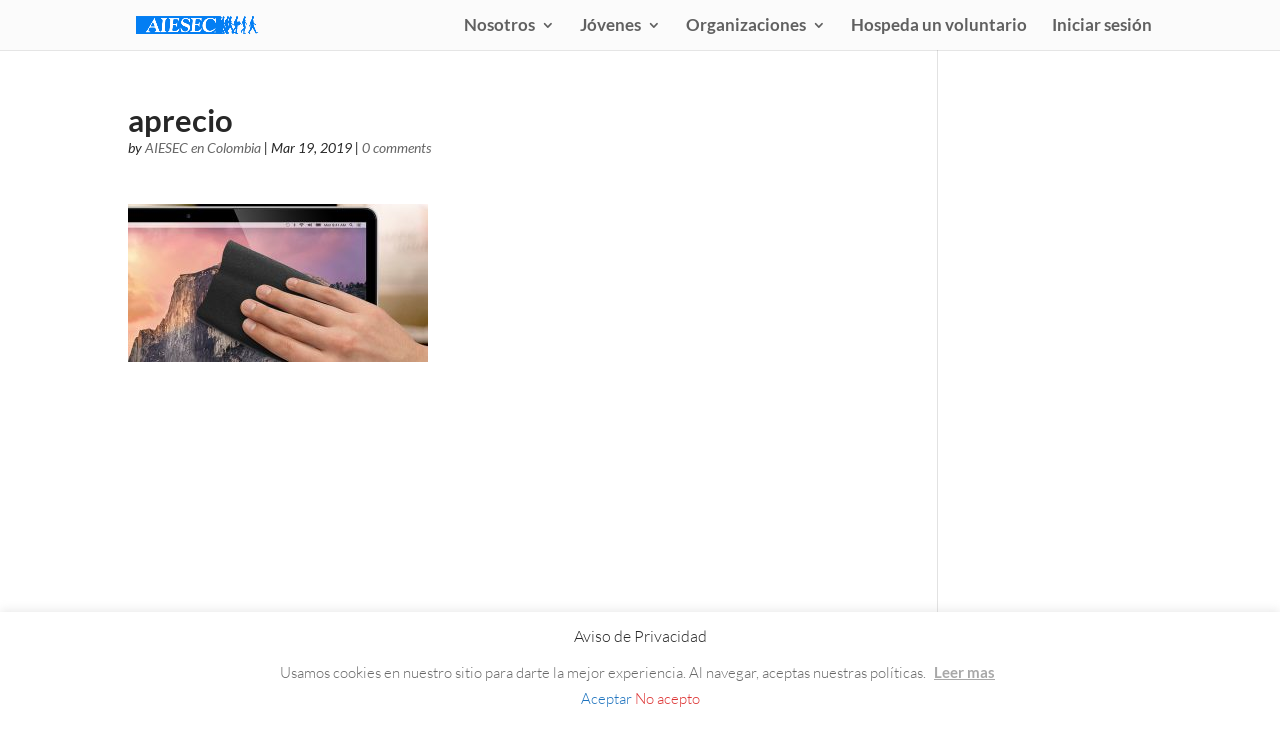

--- FILE ---
content_type: text/html; charset=utf-8
request_url: https://www.google.com/recaptcha/api2/aframe
body_size: 164
content:
<!DOCTYPE HTML><html><head><meta http-equiv="content-type" content="text/html; charset=UTF-8"></head><body><script nonce="472iQz0SULcNysQ66rNUag">/** Anti-fraud and anti-abuse applications only. See google.com/recaptcha */ try{var clients={'sodar':'https://pagead2.googlesyndication.com/pagead/sodar?'};window.addEventListener("message",function(a){try{if(a.source===window.parent){var b=JSON.parse(a.data);var c=clients[b['id']];if(c){var d=document.createElement('img');d.src=c+b['params']+'&rc='+(localStorage.getItem("rc::a")?sessionStorage.getItem("rc::b"):"");window.document.body.appendChild(d);sessionStorage.setItem("rc::e",parseInt(sessionStorage.getItem("rc::e")||0)+1);localStorage.setItem("rc::h",'1769317105912');}}}catch(b){}});window.parent.postMessage("_grecaptcha_ready", "*");}catch(b){}</script></body></html>